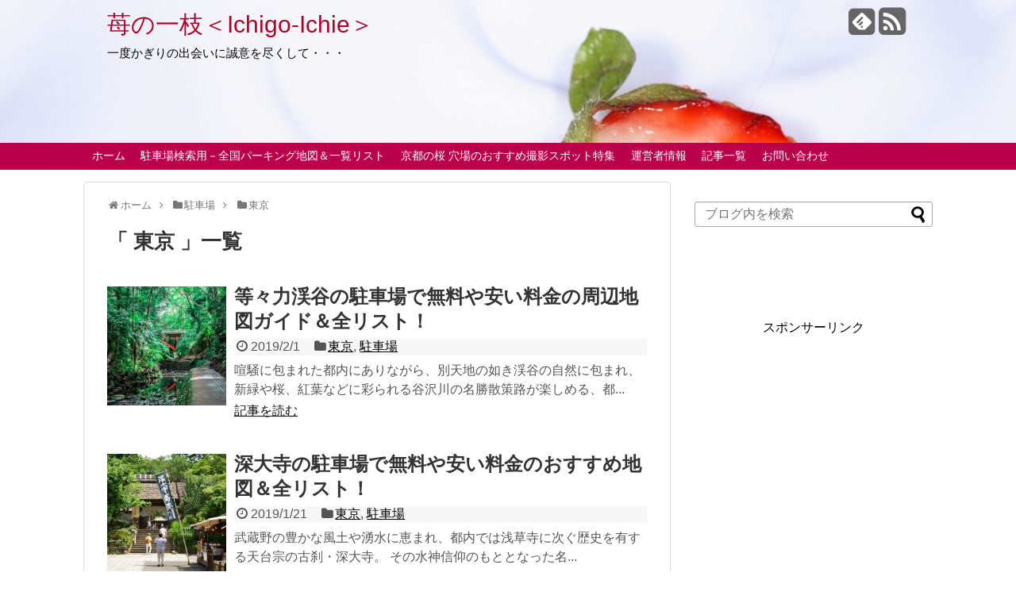

--- FILE ---
content_type: text/html; charset=UTF-8
request_url: https://strawberry-branch.net/category/%E9%A7%90%E8%BB%8A%E5%A0%B4/%E6%9D%B1%E4%BA%AC
body_size: 12431
content:
<!DOCTYPE html>
<html lang="ja">
<head>
<script async src="https://pagead2.googlesyndication.com/pagead/js/adsbygoogle.js"></script>
<script>
     (adsbygoogle = window.adsbygoogle || []).push({
          google_ad_client: "ca-pub-2784456365132276",
          enable_page_level_ads: true
     });
</script>	
<meta charset="UTF-8">
<link rel="canonical" href="https://strawberry-branch.net/" >
<link rel="alternate" type="application/rss+xml" title="苺の一枝＜Ichigo-Ichie＞ RSS Feed" href="https://strawberry-branch.net/feed" />
<link rel="pingback" href="https://strawberry-branch.net/xmlrpc.php" />
<meta name="description" content="「東京」の記事一覧です。" />
<meta name="keywords" content="東京,ブログ,記事一覧" />
<link rel="stylesheet" href="https://strawberry-branch.net/wp-content/themes/simplicity/style.css">
<link rel="stylesheet" href="https://strawberry-branch.net/wp-content/themes/simplicity/webfonts/css/font-awesome.min.css">
<link rel="stylesheet" href="https://strawberry-branch.net/wp-content/themes/simplicity/webfonts/icomoon/style.css">
<link rel="stylesheet" href="https://strawberry-branch.net/wp-content/themes/simplicity/css/extension.css">
<link rel="stylesheet" href="https://strawberry-branch.net/wp-content/themes/simplicity/css/responsive-pc.css">
<link rel="stylesheet" href="https://strawberry-branch.net/wp-content/themes/simplicity/css/print.css" type="text/css" media="print" />
      <link rel="stylesheet" href="https://strawberry-branch.net/wp-content/themes/simplicity/skins/large-picture-header-strawberry/style.css">
      <meta name="viewport" content="width=1280, maximum-scale=1, user-scalable=yes">

<!-- OGP -->
<meta property="og:type" content="website">
<meta property="og:description" content="「東京」の記事一覧です。">
<meta property="og:title" content="東京 ｜ ">
<meta property="og:url" content="https://strawberry-branch.net/category/%e9%a7%90%e8%bb%8a%e5%a0%b4/%e6%9d%b1%e4%ba%ac">
<meta property="og:site_name" content="苺の一枝＜Ichigo-Ichie＞">
<meta property="og:locale" content="ja_JP" />
<!-- /OGP -->
<!-- Twitter Card -->
<meta name="twitter:card" content="summary">
<meta name="twitter:description" content="「東京」の記事一覧です。">
<meta name="twitter:title" content="東京 ｜ ">
<meta name="twitter:url" content="https://strawberry-branch.net/category/%e9%a7%90%e8%bb%8a%e5%a0%b4/%e6%9d%b1%e4%ba%ac">
<meta name="twitter:domain" content="strawberry-branch.net">
<!-- /Twitter Card -->

<title>東京 | 苺の一枝＜Ichigo-Ichie＞</title>

<!-- All in One SEO Pack 2.8 by Michael Torbert of Semper Fi Web Design[2393,2425] -->

<meta name="keywords"  content="等々力渓谷,駐車場,無料,安い,料金,周辺,地図,深大寺,おすすめ,神代植物公園,光が丘公園,マップ,豊洲,新豊洲,豊洲市場,新宿駅,西口,東口,水元公園,料,金周辺,八王子駅,南口,北口,虎ノ門,虎ノ門ヒルズ" />
<meta name="robots" content="noindex,follow" />
<link rel='next' href='https://strawberry-branch.net/category/%E9%A7%90%E8%BB%8A%E5%A0%B4/%E6%9D%B1%E4%BA%AC/page/2' />

<link rel="canonical" href="https://strawberry-branch.net/category/%e9%a7%90%e8%bb%8a%e5%a0%b4/%e6%9d%b1%e4%ba%ac" />
<!-- /all in one seo pack -->
<link rel='dns-prefetch' href='//s0.wp.com' />
<link rel='dns-prefetch' href='//s.w.org' />
<link rel="alternate" type="application/rss+xml" title="苺の一枝＜Ichigo-Ichie＞ &raquo; フィード" href="https://strawberry-branch.net/feed" />
<link rel="alternate" type="application/rss+xml" title="苺の一枝＜Ichigo-Ichie＞ &raquo; コメントフィード" href="https://strawberry-branch.net/comments/feed" />
<link rel="alternate" type="application/rss+xml" title="苺の一枝＜Ichigo-Ichie＞ &raquo; 東京 カテゴリーのフィード" href="https://strawberry-branch.net/category/%e9%a7%90%e8%bb%8a%e5%a0%b4/%e6%9d%b1%e4%ba%ac/feed" />
		<script type="text/javascript">
			window._wpemojiSettings = {"baseUrl":"https:\/\/s.w.org\/images\/core\/emoji\/11\/72x72\/","ext":".png","svgUrl":"https:\/\/s.w.org\/images\/core\/emoji\/11\/svg\/","svgExt":".svg","source":{"concatemoji":"https:\/\/strawberry-branch.net\/wp-includes\/js\/wp-emoji-release.min.js"}};
			!function(e,a,t){var n,r,o,i=a.createElement("canvas"),p=i.getContext&&i.getContext("2d");function s(e,t){var a=String.fromCharCode;p.clearRect(0,0,i.width,i.height),p.fillText(a.apply(this,e),0,0);e=i.toDataURL();return p.clearRect(0,0,i.width,i.height),p.fillText(a.apply(this,t),0,0),e===i.toDataURL()}function c(e){var t=a.createElement("script");t.src=e,t.defer=t.type="text/javascript",a.getElementsByTagName("head")[0].appendChild(t)}for(o=Array("flag","emoji"),t.supports={everything:!0,everythingExceptFlag:!0},r=0;r<o.length;r++)t.supports[o[r]]=function(e){if(!p||!p.fillText)return!1;switch(p.textBaseline="top",p.font="600 32px Arial",e){case"flag":return s([55356,56826,55356,56819],[55356,56826,8203,55356,56819])?!1:!s([55356,57332,56128,56423,56128,56418,56128,56421,56128,56430,56128,56423,56128,56447],[55356,57332,8203,56128,56423,8203,56128,56418,8203,56128,56421,8203,56128,56430,8203,56128,56423,8203,56128,56447]);case"emoji":return!s([55358,56760,9792,65039],[55358,56760,8203,9792,65039])}return!1}(o[r]),t.supports.everything=t.supports.everything&&t.supports[o[r]],"flag"!==o[r]&&(t.supports.everythingExceptFlag=t.supports.everythingExceptFlag&&t.supports[o[r]]);t.supports.everythingExceptFlag=t.supports.everythingExceptFlag&&!t.supports.flag,t.DOMReady=!1,t.readyCallback=function(){t.DOMReady=!0},t.supports.everything||(n=function(){t.readyCallback()},a.addEventListener?(a.addEventListener("DOMContentLoaded",n,!1),e.addEventListener("load",n,!1)):(e.attachEvent("onload",n),a.attachEvent("onreadystatechange",function(){"complete"===a.readyState&&t.readyCallback()})),(n=t.source||{}).concatemoji?c(n.concatemoji):n.wpemoji&&n.twemoji&&(c(n.twemoji),c(n.wpemoji)))}(window,document,window._wpemojiSettings);
		</script>
		<style type="text/css">
img.wp-smiley,
img.emoji {
	display: inline !important;
	border: none !important;
	box-shadow: none !important;
	height: 1em !important;
	width: 1em !important;
	margin: 0 .07em !important;
	vertical-align: -0.1em !important;
	background: none !important;
	padding: 0 !important;
}
</style>
<link rel='stylesheet' id='wp-block-library-css'  href='https://strawberry-branch.net/wp-includes/css/dist/block-library/style.min.css' type='text/css' media='all' />
<link rel='stylesheet' id='font-awesome-css'  href='https://strawberry-branch.net/wp-content/plugins/arconix-shortcodes/includes/css/font-awesome.min.css' type='text/css' media='all' />
<link rel='stylesheet' id='arconix-shortcodes-css'  href='https://strawberry-branch.net/wp-content/plugins/arconix-shortcodes/includes/css/arconix-shortcodes.min.css' type='text/css' media='all' />
<link rel='stylesheet' id='contact-form-7-css'  href='https://strawberry-branch.net/wp-content/plugins/contact-form-7/includes/css/styles.css' type='text/css' media='all' />
<link rel='stylesheet' id='default-icon-styles-css'  href='https://strawberry-branch.net/wp-content/plugins/svg-vector-icon-plugin/public/../admin/css/wordpress-svg-icon-plugin-style.min.css' type='text/css' media='all' />
<link rel='stylesheet' id='toc-screen-css'  href='https://strawberry-branch.net/wp-content/plugins/table-of-contents-plus/screen.min.css' type='text/css' media='all' />
<link rel='stylesheet' id='wp-v-icons-css-css'  href='https://strawberry-branch.net/wp-content/plugins/wp-visual-icon-fonts/css/wpvi-fa4.css' type='text/css' media='all' />
<link rel='stylesheet' id='tablepress-default-css'  href='https://strawberry-branch.net/wp-content/tablepress-combined.min.css' type='text/css' media='all' />
<link rel='stylesheet' id='fancybox-css'  href='https://strawberry-branch.net/wp-content/plugins/easy-fancybox/css/jquery.fancybox.min.css' type='text/css' media='screen' />
<style id='fancybox-inline-css' type='text/css'>
#fancybox-content{border-color:#fbfaf5;}#fancybox-title,#fancybox-title-float-main{color:#fbfaf5}
</style>
<link rel='stylesheet' id='sccss_style-css'  href='https://strawberry-branch.net/?sccss=1' type='text/css' media='all' />
<link rel='stylesheet' id='jetpack_css-css'  href='https://strawberry-branch.net/wp-content/plugins/jetpack/css/jetpack.css' type='text/css' media='all' />
<script type='text/javascript' src='https://strawberry-branch.net/wp-includes/js/jquery/jquery.js'></script>
<script type='text/javascript' src='https://strawberry-branch.net/wp-includes/js/jquery/jquery-migrate.min.js'></script>
<link rel='https://api.w.org/' href='https://strawberry-branch.net/wp-json/' />
<link rel="EditURI" type="application/rsd+xml" title="RSD" href="https://strawberry-branch.net/xmlrpc.php?rsd" />
<link rel="wlwmanifest" type="application/wlwmanifest+xml" href="https://strawberry-branch.net/wp-includes/wlwmanifest.xml" /> 
<meta name="generator" content="WordPress 5.0.22" />

<link rel='dns-prefetch' href='//v0.wordpress.com'>
<style type='text/css'>img#wpstats{display:none}</style><style type="text/css">
a {
  color:#dd3333;
}
#site-title a {
  color:#aa0129;
}
#site-description {
  color:#000000;
}
@media screen and (max-width:639px){
  .article br{
    display: block;
  }
}
.entry-content{
  margin-left: 0;
}
</style>
		<style type="text/css">.recentcomments a{display:inline !important;padding:0 !important;margin:0 !important;}</style>
		<style type="text/css">.broken_link, a.broken_link {
	text-decoration: line-through;
}</style><meta name="msvalidate.01" content="956FED0C0352E0082FD1BCEFFB470306" />
</head>
  <body class="archive category category-384">
    <div id="container">

      <!-- header -->
      <div id="header" class="clearfix">
        <div id="header-in">

                    <div id="h-top">
            <!-- モバイルメニュー表示用のボタン -->
<div id="mobile-menu">
  <a id="mobile-menu-toggle" href="#"><span class="fa fa-bars fa-2x"></span></a>
</div>

            <div class="alignleft top-title-catchphrase">
              <!-- サイトのタイトル -->
<p id="site-title">
  <a href="https://strawberry-branch.net/">苺の一枝＜Ichigo-Ichie＞</a></p>
<!-- サイトの概要 -->
<p id="site-description">
  一度かぎりの出会いに誠意を尽くして・・・</p>
            </div>

            <div class="alignright top-sns-follows">
                            <!-- SNSページ -->
<div class="sns-pages">
<ul class="snsp">
<li class="feedly-page"><a href='//feedly.com/index.html#subscription%2Ffeed%2Fhttps%3A%2F%2Fstrawberry-branch.net%2Ffeed' target='blank' title="feedlyで更新情報をフォロー" rel="nofollow"><span class="icon-feedly-square"></span></a></li><li class="rss-page"><a href="https://strawberry-branch.net/feed" target="_blank" title="RSSで更新情報をフォロー" rel="nofollow"><span class="fa fa-rss-square fa-2x"></span></a></li>  </ul>
</div>
                          </div>

          </div><!-- /#h-top -->
        </div><!-- /#header-in -->
      </div><!-- /#header -->

      <!-- Navigation -->
<nav>
<div id="navi">
  	<div id="navi-in">
    <div class="menu-2019-2-container"><ul id="menu-2019-2" class="menu"><li id="menu-item-2771" class="menu-item menu-item-type-custom menu-item-object-custom menu-item-home menu-item-2771"><a href="http://strawberry-branch.net/">ホーム</a></li>
<li id="menu-item-11012" class="menu-item menu-item-type-post_type menu-item-object-page menu-item-11012"><a href="https://strawberry-branch.net/page-10953.html">駐車場検索用－全国パーキング地図＆一覧リスト</a></li>
<li id="menu-item-12307" class="menu-item menu-item-type-post_type menu-item-object-page menu-item-12307"><a href="https://strawberry-branch.net/page-2736.html">京都の桜 穴場のおすすめ撮影スポット特集</a></li>
<li id="menu-item-2773" class="menu-item menu-item-type-post_type menu-item-object-page menu-item-2773"><a href="https://strawberry-branch.net/page-23.html">運営者情報</a></li>
<li id="menu-item-2774" class="menu-item menu-item-type-post_type menu-item-object-page menu-item-2774"><a href="https://strawberry-branch.net/page-10.html">記事一覧</a></li>
<li id="menu-item-2775" class="menu-item menu-item-type-post_type menu-item-object-page menu-item-2775"><a href="https://strawberry-branch.net/page-8.html">お問い合わせ</a></li>
</ul></div>  </div><!-- /#navi-in -->
</div><!-- /#navi -->
</nav>
<!-- /Navigation -->
      <!-- 本体部分 -->
      <div id="body">
        <div id="body-in">

          
          <!-- main -->
          <div id="main">


<div id="breadcrumb" class="breadcrumb-category"><div itemtype="http://data-vocabulary.org/Breadcrumb" itemscope="" class="breadcrumb-home"><span class="fa fa-home fa-fw"></span><a href="https://strawberry-branch.net" itemprop="url"><span itemprop="title">ホーム</span></a><span class="sp"><span class="fa fa-angle-right"></span></span></div><div itemtype="http://data-vocabulary.org/Breadcrumb" itemscope=""><span class="fa fa-folder fa-fw"></span><a href="https://strawberry-branch.net/category/%e9%a7%90%e8%bb%8a%e5%a0%b4" itemprop="url"><span itemprop="title">駐車場</span></a><span class="sp"><span class="fa fa-angle-right"></span></span></div><div itemtype="http://data-vocabulary.org/Breadcrumb" itemscope=""><span class="fa fa-folder fa-fw"></span><a href="https://strawberry-branch.net/category/%e9%a7%90%e8%bb%8a%e5%a0%b4/%e6%9d%b1%e4%ba%ac" itemprop="url"><span itemprop="title">東京</span></a></div></div><!-- /#breadcrumb -->
  <h1 id="archive-title">「
        東京      」一覧  </h1>






<div id="list">
<!-- 記事一覧 -->
<div id="post-11914" class="entry cf entry-card post-11914 post type-post status-publish format-standard has-post-thumbnail category-384 category-370 tag-960 tag-291">
  <div class="entry-thumb">
                  <a href="https://strawberry-branch.net/11914.html" class="entry-image entry-image-link" title="等々力渓谷の駐車場で無料や安い料金の周辺地図ガイド＆全リスト！"><img width="150" height="150" src="https://strawberry-branch.net/wp-content/uploads/2019/02/9e069b2c0e11beb0ff3d7f305a7f3699_s-150x150.jpg" class="entry-thumnail wp-post-image" alt="等々力渓谷の駐車場で無料や安い料金の周辺地図ガイド＆全リスト！" srcset="https://strawberry-branch.net/wp-content/uploads/2019/02/9e069b2c0e11beb0ff3d7f305a7f3699_s-150x150.jpg 150w, https://strawberry-branch.net/wp-content/uploads/2019/02/9e069b2c0e11beb0ff3d7f305a7f3699_s-100x100.jpg 100w" sizes="(max-width: 150px) 100vw, 150px" /></a>
            </div><!-- /.entry-thumb -->

  <div class="entry-card-content">

  <h2><a href="https://strawberry-branch.net/11914.html" class="entry-title entry-title-link" title="等々力渓谷の駐車場で無料や安い料金の周辺地図ガイド＆全リスト！">等々力渓谷の駐車場で無料や安い料金の周辺地図ガイド＆全リスト！</a></h2>
  <p class="post-meta">
        <span class="post-date"><span class="fa fa-clock-o fa-fw"></span><span class="published">2019/2/1</span></span>
    
        <span class="category"><span class="fa fa-folder fa-fw"></span><a href="https://strawberry-branch.net/category/%e9%a7%90%e8%bb%8a%e5%a0%b4/%e6%9d%b1%e4%ba%ac" rel="category tag">東京</a>, <a href="https://strawberry-branch.net/category/%e9%a7%90%e8%bb%8a%e5%a0%b4" rel="category tag">駐車場</a></span>
    
    
  </p><!-- /.post-meta -->
  <p class="entry-snippet">



喧騒に包まれた都内にありながら、別天地の如き渓谷の自然に包まれ、新緑や桜、紅葉などに彩られる谷沢川の名勝散策路が楽しめる、都...</p>

  <p class="entry-read"><a href="https://strawberry-branch.net/11914.html" class="entry-read-link">記事を読む</a></p>
  
</div><!-- /.entry-card-content -->
</div><div id="post-11823" class="entry cf entry-card post-11823 post type-post status-publish format-standard has-post-thumbnail category-384 category-370 tag-948 tag-949 tag-291">
  <div class="entry-thumb">
                  <a href="https://strawberry-branch.net/11823.html" class="entry-image entry-image-link" title="深大寺の駐車場で無料や安い料金のおすすめ地図＆全リスト！"><img width="150" height="150" src="https://strawberry-branch.net/wp-content/uploads/2019/01/abeb2715caad14dd8bbfe086798a8be6_s-150x150.jpg" class="entry-thumnail wp-post-image" alt="深大寺の駐車場で無料や安い料金のおすすめ地図＆全リスト！" srcset="https://strawberry-branch.net/wp-content/uploads/2019/01/abeb2715caad14dd8bbfe086798a8be6_s-150x150.jpg 150w, https://strawberry-branch.net/wp-content/uploads/2019/01/abeb2715caad14dd8bbfe086798a8be6_s-100x100.jpg 100w" sizes="(max-width: 150px) 100vw, 150px" /></a>
            </div><!-- /.entry-thumb -->

  <div class="entry-card-content">

  <h2><a href="https://strawberry-branch.net/11823.html" class="entry-title entry-title-link" title="深大寺の駐車場で無料や安い料金のおすすめ地図＆全リスト！">深大寺の駐車場で無料や安い料金のおすすめ地図＆全リスト！</a></h2>
  <p class="post-meta">
        <span class="post-date"><span class="fa fa-clock-o fa-fw"></span><span class="published">2019/1/21</span></span>
    
        <span class="category"><span class="fa fa-folder fa-fw"></span><a href="https://strawberry-branch.net/category/%e9%a7%90%e8%bb%8a%e5%a0%b4/%e6%9d%b1%e4%ba%ac" rel="category tag">東京</a>, <a href="https://strawberry-branch.net/category/%e9%a7%90%e8%bb%8a%e5%a0%b4" rel="category tag">駐車場</a></span>
    
    
  </p><!-- /.post-meta -->
  <p class="entry-snippet">



武蔵野の豊かな風土や湧水に恵まれ、都内では浅草寺に次ぐ歴史を有する天台宗の古刹・深大寺。

その水神信仰のもととなった名...</p>

  <p class="entry-read"><a href="https://strawberry-branch.net/11823.html" class="entry-read-link">記事を読む</a></p>
  
</div><!-- /.entry-card-content -->
</div><div id="post-11073" class="entry cf entry-card post-11073 post type-post status-publish format-standard has-post-thumbnail category-384 category-370 tag-865 tag-291">
  <div class="entry-thumb">
                  <a href="https://strawberry-branch.net/11073.html" class="entry-image entry-image-link" title="光が丘公園の駐車場で安い料金の周辺おすすめマップ＆全リスト！"><img width="150" height="150" src="https://strawberry-branch.net/wp-content/uploads/2018/10/be6f1d1e8f32750512f97ab7ab725af3_s-150x150.jpg" class="entry-thumnail wp-post-image" alt="光が丘公園の駐車場で安い料金の周辺おすすめマップ＆全リスト！" srcset="https://strawberry-branch.net/wp-content/uploads/2018/10/be6f1d1e8f32750512f97ab7ab725af3_s-150x150.jpg 150w, https://strawberry-branch.net/wp-content/uploads/2018/10/be6f1d1e8f32750512f97ab7ab725af3_s-100x100.jpg 100w" sizes="(max-width: 150px) 100vw, 150px" /></a>
            </div><!-- /.entry-thumb -->

  <div class="entry-card-content">

  <h2><a href="https://strawberry-branch.net/11073.html" class="entry-title entry-title-link" title="光が丘公園の駐車場で安い料金の周辺おすすめマップ＆全リスト！">光が丘公園の駐車場で安い料金の周辺おすすめマップ＆全リスト！</a></h2>
  <p class="post-meta">
        <span class="post-date"><span class="fa fa-clock-o fa-fw"></span><span class="published">2018/10/10</span></span>
    
        <span class="category"><span class="fa fa-folder fa-fw"></span><a href="https://strawberry-branch.net/category/%e9%a7%90%e8%bb%8a%e5%a0%b4/%e6%9d%b1%e4%ba%ac" rel="category tag">東京</a>, <a href="https://strawberry-branch.net/category/%e9%a7%90%e8%bb%8a%e5%a0%b4" rel="category tag">駐車場</a></span>
    
    
  </p><!-- /.post-meta -->
  <p class="entry-snippet">



かつての米空軍宿舎の返還跡地に整備され、隣接する都内有数の新興住宅地・光が丘団地とともに地域のシンボルとして愛されてきた都立...</p>

  <p class="entry-read"><a href="https://strawberry-branch.net/11073.html" class="entry-read-link">記事を読む</a></p>
  
</div><!-- /.entry-card-content -->
</div><div id="widget-index-middle" class="widgets">                  <div class="widget pc_text">
                <div class="text-pc">
          <script async src="//pagead2.googlesyndication.com/pagead/js/adsbygoogle.js"></script>
<ins class="adsbygoogle"
     style="display:block"
     data-ad-format="fluid"
     data-ad-layout-key="-fp+16-p-qo+1fh"
     data-ad-client="ca-pub-2784456365132276"
     data-ad-slot="6439239598"></ins>
<script>
     (adsbygoogle = window.adsbygoogle || []).push({});
</script>        </div>
      </div><!-- /#pc-text-widget -->
                          </div><div id="post-11066" class="entry cf entry-card post-11066 post type-post status-publish format-standard has-post-thumbnail category-384 category-370 tag-863 tag-862 tag-864 tag-291">
  <div class="entry-thumb">
                  <a href="https://strawberry-branch.net/11066.html" class="entry-image entry-image-link" title="豊洲・新豊洲の駐車場で安い料金の周辺おすすめマップ＆全リスト！"><img width="150" height="150" src="https://strawberry-branch.net/wp-content/uploads/2018/10/4b57155d140fb8a0ae5c5e5f5bd20240_s-150x150.jpg" class="entry-thumnail wp-post-image" alt="豊洲・新豊洲の駐車場で安い料金の周辺おすすめマップ＆全リスト！" srcset="https://strawberry-branch.net/wp-content/uploads/2018/10/4b57155d140fb8a0ae5c5e5f5bd20240_s-150x150.jpg 150w, https://strawberry-branch.net/wp-content/uploads/2018/10/4b57155d140fb8a0ae5c5e5f5bd20240_s-100x100.jpg 100w" sizes="(max-width: 150px) 100vw, 150px" /></a>
            </div><!-- /.entry-thumb -->

  <div class="entry-card-content">

  <h2><a href="https://strawberry-branch.net/11066.html" class="entry-title entry-title-link" title="豊洲・新豊洲の駐車場で安い料金の周辺おすすめマップ＆全リスト！">豊洲・新豊洲の駐車場で安い料金の周辺おすすめマップ＆全リスト！</a></h2>
  <p class="post-meta">
        <span class="post-date"><span class="fa fa-clock-o fa-fw"></span><span class="published">2018/10/8</span></span>
    
        <span class="category"><span class="fa fa-folder fa-fw"></span><a href="https://strawberry-branch.net/category/%e9%a7%90%e8%bb%8a%e5%a0%b4/%e6%9d%b1%e4%ba%ac" rel="category tag">東京</a>, <a href="https://strawberry-branch.net/category/%e9%a7%90%e8%bb%8a%e5%a0%b4" rel="category tag">駐車場</a></span>
    
    
  </p><!-- /.post-meta -->
  <p class="entry-snippet">



大正期よりの埋立てによって生まれ、かつては製鋼所を中心に工業地区として発展した豊洲や有明地区。

特に豊洲は、高層マンシ...</p>

  <p class="entry-read"><a href="https://strawberry-branch.net/11066.html" class="entry-read-link">記事を読む</a></p>
  
</div><!-- /.entry-card-content -->
</div><div id="post-11044" class="entry cf entry-card post-11044 post type-post status-publish format-standard has-post-thumbnail category-384 category-370 tag-861 tag-585 tag-291">
  <div class="entry-thumb">
                  <a href="https://strawberry-branch.net/11044.html" class="entry-image entry-image-link" title="新宿駅西口の駐車場で安い料金は？おすすめ周辺地図ガイド＆全リスト！"><img width="150" height="150" src="https://strawberry-branch.net/wp-content/uploads/2018/10/51fe3e9c8375a32aabe4ef8747557234_s-150x150.jpg" class="entry-thumnail wp-post-image" alt="新宿駅西口の駐車場で安い料金は？おすすめ周辺地図ガイド＆全リスト！" srcset="https://strawberry-branch.net/wp-content/uploads/2018/10/51fe3e9c8375a32aabe4ef8747557234_s-150x150.jpg 150w, https://strawberry-branch.net/wp-content/uploads/2018/10/51fe3e9c8375a32aabe4ef8747557234_s-100x100.jpg 100w" sizes="(max-width: 150px) 100vw, 150px" /></a>
            </div><!-- /.entry-thumb -->

  <div class="entry-card-content">

  <h2><a href="https://strawberry-branch.net/11044.html" class="entry-title entry-title-link" title="新宿駅西口の駐車場で安い料金は？おすすめ周辺地図ガイド＆全リスト！">新宿駅西口の駐車場で安い料金は？おすすめ周辺地図ガイド＆全リスト！</a></h2>
  <p class="post-meta">
        <span class="post-date"><span class="fa fa-clock-o fa-fw"></span><span class="published">2018/10/6</span></span>
    
        <span class="category"><span class="fa fa-folder fa-fw"></span><a href="https://strawberry-branch.net/category/%e9%a7%90%e8%bb%8a%e5%a0%b4/%e6%9d%b1%e4%ba%ac" rel="category tag">東京</a>, <a href="https://strawberry-branch.net/category/%e9%a7%90%e8%bb%8a%e5%a0%b4" rel="category tag">駐車場</a></span>
    
    
  </p><!-- /.post-meta -->
  <p class="entry-snippet">



1日平均360万人もの利用客が乗降し、まさに名実ともに｢世界一忙しい駅｣と言われる巨大ターミナル・新宿駅。

その周辺も...</p>

  <p class="entry-read"><a href="https://strawberry-branch.net/11044.html" class="entry-read-link">記事を読む</a></p>
  
</div><!-- /.entry-card-content -->
</div><div id="post-11024" class="entry cf entry-card post-11024 post type-post status-publish format-standard has-post-thumbnail category-384 category-370 tag-861 tag-586 tag-291">
  <div class="entry-thumb">
                  <a href="https://strawberry-branch.net/11024.html" class="entry-image entry-image-link" title="新宿駅東口の駐車場で安い料金は？周辺おすすめ地図ガイド＆全リスト！"><img width="150" height="150" src="https://strawberry-branch.net/wp-content/uploads/2018/10/57cada1da664ef632091ba0103195121_s-150x150.jpg" class="entry-thumnail wp-post-image" alt="新宿駅東口の駐車場で安い料金は？周辺おすすめ地図ガイド＆全リスト！" srcset="https://strawberry-branch.net/wp-content/uploads/2018/10/57cada1da664ef632091ba0103195121_s-150x150.jpg 150w, https://strawberry-branch.net/wp-content/uploads/2018/10/57cada1da664ef632091ba0103195121_s-100x100.jpg 100w" sizes="(max-width: 150px) 100vw, 150px" /></a>
            </div><!-- /.entry-thumb -->

  <div class="entry-card-content">

  <h2><a href="https://strawberry-branch.net/11024.html" class="entry-title entry-title-link" title="新宿駅東口の駐車場で安い料金は？周辺おすすめ地図ガイド＆全リスト！">新宿駅東口の駐車場で安い料金は？周辺おすすめ地図ガイド＆全リスト！</a></h2>
  <p class="post-meta">
        <span class="post-date"><span class="fa fa-clock-o fa-fw"></span><span class="published">2018/10/5</span></span>
    
        <span class="category"><span class="fa fa-folder fa-fw"></span><a href="https://strawberry-branch.net/category/%e9%a7%90%e8%bb%8a%e5%a0%b4/%e6%9d%b1%e4%ba%ac" rel="category tag">東京</a>, <a href="https://strawberry-branch.net/category/%e9%a7%90%e8%bb%8a%e5%a0%b4" rel="category tag">駐車場</a></span>
    
    
  </p><!-- /.post-meta -->
  <p class="entry-snippet">



1日平均360万人もの利用客が乗降し、まさに名実ともに｢世界一忙しい駅｣と言われる巨大ターミナル・新宿駅。

その周辺も...</p>

  <p class="entry-read"><a href="https://strawberry-branch.net/11024.html" class="entry-read-link">記事を読む</a></p>
  
</div><!-- /.entry-card-content -->
</div><div id="post-10749" class="entry cf entry-card post-10749 post type-post status-publish format-standard has-post-thumbnail category-384 category-370 tag-846 tag-291">
  <div class="entry-thumb">
                  <a href="https://strawberry-branch.net/10749.html" class="entry-image entry-image-link" title="水元公園の駐車場で安い料金は？周辺おすすめ地図ガイド＆全リスト！"><img width="150" height="150" src="https://strawberry-branch.net/wp-content/uploads/2018/09/890fc57e2e3654f62da24fa336d3ab0e_s-150x150.jpg" class="entry-thumnail wp-post-image" alt="水元公園の駐車場で安い料金は？周辺おすすめ地図ガイド＆全リスト！" srcset="https://strawberry-branch.net/wp-content/uploads/2018/09/890fc57e2e3654f62da24fa336d3ab0e_s-150x150.jpg 150w, https://strawberry-branch.net/wp-content/uploads/2018/09/890fc57e2e3654f62da24fa336d3ab0e_s-100x100.jpg 100w" sizes="(max-width: 150px) 100vw, 150px" /></a>
            </div><!-- /.entry-thumb -->

  <div class="entry-card-content">

  <h2><a href="https://strawberry-branch.net/10749.html" class="entry-title entry-title-link" title="水元公園の駐車場で安い料金は？周辺おすすめ地図ガイド＆全リスト！">水元公園の駐車場で安い料金は？周辺おすすめ地図ガイド＆全リスト！</a></h2>
  <p class="post-meta">
        <span class="post-date"><span class="fa fa-clock-o fa-fw"></span><span class="published">2018/9/3</span></span>
    
        <span class="category"><span class="fa fa-folder fa-fw"></span><a href="https://strawberry-branch.net/category/%e9%a7%90%e8%bb%8a%e5%a0%b4/%e6%9d%b1%e4%ba%ac" rel="category tag">東京</a>, <a href="https://strawberry-branch.net/category/%e9%a7%90%e8%bb%8a%e5%a0%b4" rel="category tag">駐車場</a></span>
    
    
  </p><!-- /.post-meta -->
  <p class="entry-snippet">



かつて、地名の謂れともなった周辺町村をうるおす水源池・小合溜井に沿って整備された葛飾区・水元公園。

広大な園内には豊か...</p>

  <p class="entry-read"><a href="https://strawberry-branch.net/10749.html" class="entry-read-link">記事を読む</a></p>
  
</div><!-- /.entry-card-content -->
</div><div id="post-10709" class="entry cf entry-card post-10709 post type-post status-publish format-standard has-post-thumbnail category-384 category-370 tag-844 tag-640 tag-291">
  <div class="entry-thumb">
                  <a href="https://strawberry-branch.net/10709.html" class="entry-image entry-image-link" title="八王子駅南口の駐車場で料金が安い周辺おすすめ地図ガイド＆全リスト！"><img width="150" height="150" src="https://strawberry-branch.net/wp-content/uploads/2018/08/640px-CELEO_Hachioji-150x150.jpg" class="entry-thumnail wp-post-image" alt="八王子駅南口の駐車場で料金が安い周辺おすすめ地図ガイド＆全リスト！" srcset="https://strawberry-branch.net/wp-content/uploads/2018/08/640px-CELEO_Hachioji-150x150.jpg 150w, https://strawberry-branch.net/wp-content/uploads/2018/08/640px-CELEO_Hachioji-100x100.jpg 100w" sizes="(max-width: 150px) 100vw, 150px" /></a>
            </div><!-- /.entry-thumb -->

  <div class="entry-card-content">

  <h2><a href="https://strawberry-branch.net/10709.html" class="entry-title entry-title-link" title="八王子駅南口の駐車場で料金が安い周辺おすすめ地図ガイド＆全リスト！">八王子駅南口の駐車場で料金が安い周辺おすすめ地図ガイド＆全リスト！</a></h2>
  <p class="post-meta">
        <span class="post-date"><span class="fa fa-clock-o fa-fw"></span><span class="published">2018/8/29</span></span>
    
        <span class="category"><span class="fa fa-folder fa-fw"></span><a href="https://strawberry-branch.net/category/%e9%a7%90%e8%bb%8a%e5%a0%b4/%e6%9d%b1%e4%ba%ac" rel="category tag">東京</a>, <a href="https://strawberry-branch.net/category/%e9%a7%90%e8%bb%8a%e5%a0%b4" rel="category tag">駐車場</a></span>
    
    
  </p><!-- /.post-meta -->
  <p class="entry-snippet">

かつては甲州街道の宿場町として高い経済力を誇り、特に養蚕・織物産業が盛んだった桑都・八王子。

今でも工業団地やニュータウン、学...</p>

  <p class="entry-read"><a href="https://strawberry-branch.net/10709.html" class="entry-read-link">記事を読む</a></p>
  
</div><!-- /.entry-card-content -->
</div><div id="post-10699" class="entry cf entry-card post-10699 post type-post status-publish format-standard has-post-thumbnail category-384 category-370 tag-844 tag-641 tag-291">
  <div class="entry-thumb">
                  <a href="https://strawberry-branch.net/10699.html" class="entry-image entry-image-link" title="八王子駅北口の駐車場で安い料金のおすすめ周辺地図ガイド＆全リスト！"><img width="150" height="150" src="https://strawberry-branch.net/wp-content/uploads/2018/08/Hachioji_Station_North_2014-150x150.jpg" class="entry-thumnail wp-post-image" alt="八王子駅北口の駐車場で安い料金のおすすめ周辺地図ガイド＆全リスト！" srcset="https://strawberry-branch.net/wp-content/uploads/2018/08/Hachioji_Station_North_2014-150x150.jpg 150w, https://strawberry-branch.net/wp-content/uploads/2018/08/Hachioji_Station_North_2014-100x100.jpg 100w" sizes="(max-width: 150px) 100vw, 150px" /></a>
            </div><!-- /.entry-thumb -->

  <div class="entry-card-content">

  <h2><a href="https://strawberry-branch.net/10699.html" class="entry-title entry-title-link" title="八王子駅北口の駐車場で安い料金のおすすめ周辺地図ガイド＆全リスト！">八王子駅北口の駐車場で安い料金のおすすめ周辺地図ガイド＆全リスト！</a></h2>
  <p class="post-meta">
        <span class="post-date"><span class="fa fa-clock-o fa-fw"></span><span class="published">2018/8/29</span></span>
    
        <span class="category"><span class="fa fa-folder fa-fw"></span><a href="https://strawberry-branch.net/category/%e9%a7%90%e8%bb%8a%e5%a0%b4/%e6%9d%b1%e4%ba%ac" rel="category tag">東京</a>, <a href="https://strawberry-branch.net/category/%e9%a7%90%e8%bb%8a%e5%a0%b4" rel="category tag">駐車場</a></span>
    
    
  </p><!-- /.post-meta -->
  <p class="entry-snippet">



かつては甲州街道の宿場町として高い経済力を誇り、特に養蚕・織物産業が盛んだった桑都・八王子。

今でも工業団地やニュータ...</p>

  <p class="entry-read"><a href="https://strawberry-branch.net/10699.html" class="entry-read-link">記事を読む</a></p>
  
</div><!-- /.entry-card-content -->
</div><div id="post-10200" class="entry cf entry-card post-10200 post type-post status-publish format-standard has-post-thumbnail category-384 category-370 tag-808 tag-809 tag-291">
  <div class="entry-thumb">
                  <a href="https://strawberry-branch.net/10200.html" class="entry-image entry-image-link" title="虎ノ門の駐車場で安い料金は？おすすめ周辺マップガイド＆全リスト！"><img width="150" height="150" src="https://strawberry-branch.net/wp-content/uploads/2018/07/7cfa1e9dd210c27addaeb91e1dc87ad2_s-150x150.jpg" class="entry-thumnail wp-post-image" alt="虎ノ門の駐車場で安い料金は？おすすめ周辺マップガイド＆全リスト！" srcset="https://strawberry-branch.net/wp-content/uploads/2018/07/7cfa1e9dd210c27addaeb91e1dc87ad2_s-150x150.jpg 150w, https://strawberry-branch.net/wp-content/uploads/2018/07/7cfa1e9dd210c27addaeb91e1dc87ad2_s-100x100.jpg 100w" sizes="(max-width: 150px) 100vw, 150px" /></a>
            </div><!-- /.entry-thumb -->

  <div class="entry-card-content">

  <h2><a href="https://strawberry-branch.net/10200.html" class="entry-title entry-title-link" title="虎ノ門の駐車場で安い料金は？おすすめ周辺マップガイド＆全リスト！">虎ノ門の駐車場で安い料金は？おすすめ周辺マップガイド＆全リスト！</a></h2>
  <p class="post-meta">
        <span class="post-date"><span class="fa fa-clock-o fa-fw"></span><span class="published">2018/7/15</span></span>
    
        <span class="category"><span class="fa fa-folder fa-fw"></span><a href="https://strawberry-branch.net/category/%e9%a7%90%e8%bb%8a%e5%a0%b4/%e6%9d%b1%e4%ba%ac" rel="category tag">東京</a>, <a href="https://strawberry-branch.net/category/%e9%a7%90%e8%bb%8a%e5%a0%b4" rel="category tag">駐車場</a></span>
    
    
  </p><!-- /.post-meta -->
  <p class="entry-snippet">



江戸城の白虎の方角を守った門の名前に由来し、昭和24年に正式な地名となった港区・虎ノ門。

かつては武家町・寺町として栄...</p>

  <p class="entry-read"><a href="https://strawberry-branch.net/10200.html" class="entry-read-link">記事を読む</a></p>
  
</div><!-- /.entry-card-content -->
</div>  <div class="clear"></div>
</div><!-- /#list -->

  <!-- 文章下広告 -->
                  
<div id="widget-index-bottom" class="widgets"><div id="text-16" class="widget-index-bottom widget_text">			<div class="textwidget"><p><script async src="https://pagead2.googlesyndication.com/pagead/js/adsbygoogle.js"></script><br />
<ins class="adsbygoogle"
     style="display:block"
     data-ad-format="autorelaxed"
     data-ad-client="ca-pub-2784456365132276"
     data-ad-slot="8537624632"></ins><br />
<script>
     (adsbygoogle = window.adsbygoogle || []).push({});
</script></p>
</div>
		</div></div>
<ul class="pagination" role="menubar" aria-label="Pagination"><li class="first"><a href="https://strawberry-branch.net/category/%E9%A7%90%E8%BB%8A%E5%A0%B4/%E6%9D%B1%E4%BA%AC"><span>First</span></a></li><li class="previous"><a href="https://strawberry-branch.net/category/%E9%A7%90%E8%BB%8A%E5%A0%B4/%E6%9D%B1%E4%BA%AC"><span>Previous</span></a></li><li class="current"><a>1</a></li><li><a href="https://strawberry-branch.net/category/%E9%A7%90%E8%BB%8A%E5%A0%B4/%E6%9D%B1%E4%BA%AC/page/2" class="inactive" >2</a></li><li><a href="https://strawberry-branch.net/category/%E9%A7%90%E8%BB%8A%E5%A0%B4/%E6%9D%B1%E4%BA%AC/page/3" class="inactive" >3</a></li><li><a href="https://strawberry-branch.net/category/%E9%A7%90%E8%BB%8A%E5%A0%B4/%E6%9D%B1%E4%BA%AC/page/4" class="inactive" >4</a></li><li><a href="https://strawberry-branch.net/category/%E9%A7%90%E8%BB%8A%E5%A0%B4/%E6%9D%B1%E4%BA%AC/page/5" class="inactive" >5</a></li><li class="next"><a href="https://strawberry-branch.net/category/%E9%A7%90%E8%BB%8A%E5%A0%B4/%E6%9D%B1%E4%BA%AC/page/2"><span>Next</span></a></li><li class="last"><a href="https://strawberry-branch.net/category/%E9%A7%90%E8%BB%8A%E5%A0%B4/%E6%9D%B1%E4%BA%AC/page/10"><span>Last</span></a></li></ul>

          </div><!-- /#main -->
        <!-- sidebar -->
<aside>
<div id="sidebar">
    
  <div id="sidebar-widget">
  <!-- ウイジェット -->
  <div id="search-2" class="widget widget_search"><form method="get" id="searchform" action="https://strawberry-branch.net/">
	<input type="text" placeholder="ブログ内を検索" name="s" id="s">
	<input type="submit" id="searchsubmit" value="">
</form></div><div id="text-15" class="widget widget_text">			<div class="textwidget"><p><script async src="https://pagead2.googlesyndication.com/pagead/js/adsbygoogle.js"></script><br />
<!-- 苺の一枝サイド上 --><br />
<center>スポンサーリンク</center><br />
<ins class="adsbygoogle"
     style="display:block"
     data-ad-client="ca-pub-2784456365132276"
     data-ad-slot="2328258010"
     data-ad-format="auto"></ins><br />
<script>
     (adsbygoogle = window.adsbygoogle || []).push({});
</script></p>
</div>
		</div><div id="text-13" class="widget widget_text">			<div class="textwidget"><p><a href="https://strawberry-branch.net/page-10953.html"><img class="alignnone size-full wp-image-11013" src="https://strawberry-branch.net/wp-content/uploads/2018/09/zenkokuPKmap.jpg" alt="" width="506" height="118" /></a></p>
</div>
		</div><div id="categories-2" class="widget widget_categories"><h4 class="widgettitle">カテゴリー</h4>		<ul>
	<li class="cat-item cat-item-28"><a href="https://strawberry-branch.net/category/%e3%83%95%e3%82%a1%e3%83%83%e3%82%b7%e3%83%a7%e3%83%b3" >ファッション</a> (7)
</li>
	<li class="cat-item cat-item-8"><a href="https://strawberry-branch.net/category/%e5%81%a5%e5%ba%b7" >健康</a> (33)
</li>
	<li class="cat-item cat-item-76"><a href="https://strawberry-branch.net/category/%e6%81%8b%e6%84%9b" >恋愛</a> (10)
</li>
	<li class="cat-item cat-item-5"><a href="https://strawberry-branch.net/category/%e7%94%9f%e6%b4%bb" >生活</a> (83)
</li>
	<li class="cat-item cat-item-23"><a href="https://strawberry-branch.net/category/%e7%be%8e%e5%ae%b9" >美容</a> (12)
</li>
	<li class="cat-item cat-item-21"><a href="https://strawberry-branch.net/category/%e8%82%b2%e5%85%90" >育児</a> (11)
</li>
	<li class="cat-item cat-item-2"><a href="https://strawberry-branch.net/category/%e8%a1%8c%e4%ba%8b%e3%83%bb%e3%82%a4%e3%83%99%e3%83%b3%e3%83%88" >行事・イベント</a> (106)
</li>
	<li class="cat-item cat-item-56"><a href="https://strawberry-branch.net/category/%e8%a1%8c%e6%a5%bd" >行楽</a> (131)
</li>
	<li class="cat-item cat-item-11"><a href="https://strawberry-branch.net/category/%e9%a3%9f%e3%81%b9%e7%89%a9" >食べ物</a> (11)
</li>
	<li class="cat-item cat-item-370 current-cat-parent current-cat-ancestor"><a href="https://strawberry-branch.net/category/%e9%a7%90%e8%bb%8a%e5%a0%b4" >駐車場</a> (564)
<ul class='children'>
	<li class="cat-item cat-item-395"><a href="https://strawberry-branch.net/category/%e9%a7%90%e8%bb%8a%e5%a0%b4/%e4%b8%89%e9%87%8d" >三重</a> (7)
</li>
	<li class="cat-item cat-item-397"><a href="https://strawberry-branch.net/category/%e9%a7%90%e8%bb%8a%e5%a0%b4/%e4%ba%ac%e9%83%bd" >京都</a> (22)
</li>
	<li class="cat-item cat-item-411"><a href="https://strawberry-branch.net/category/%e9%a7%90%e8%bb%8a%e5%a0%b4/%e4%bd%90%e8%b3%80" >佐賀</a> (1)
</li>
	<li class="cat-item cat-item-400"><a href="https://strawberry-branch.net/category/%e9%a7%90%e8%bb%8a%e5%a0%b4/%e5%85%b5%e5%ba%ab" >兵庫</a> (26)
</li>
	<li class="cat-item cat-item-371"><a href="https://strawberry-branch.net/category/%e9%a7%90%e8%bb%8a%e5%a0%b4/%e5%8c%97%e6%b5%b7%e9%81%93" >北海道</a> (10)
</li>
	<li class="cat-item cat-item-382"><a href="https://strawberry-branch.net/category/%e9%a7%90%e8%bb%8a%e5%a0%b4/%e5%8d%83%e8%91%89" >千葉</a> (21)
</li>
	<li class="cat-item cat-item-396"><a href="https://strawberry-branch.net/category/%e9%a7%90%e8%bb%8a%e5%a0%b4/%e5%92%8c%e6%ad%8c%e5%b1%b1" >和歌山</a> (5)
</li>
	<li class="cat-item cat-item-383"><a href="https://strawberry-branch.net/category/%e9%a7%90%e8%bb%8a%e5%a0%b4/%e5%9f%bc%e7%8e%89" >埼玉</a> (31)
</li>
	<li class="cat-item cat-item-413"><a href="https://strawberry-branch.net/category/%e9%a7%90%e8%bb%8a%e5%a0%b4/%e5%a4%a7%e5%88%86" >大分</a> (3)
</li>
	<li class="cat-item cat-item-398"><a href="https://strawberry-branch.net/category/%e9%a7%90%e8%bb%8a%e5%a0%b4/%e5%a4%a7%e9%98%aa" >大阪</a> (29)
</li>
	<li class="cat-item cat-item-399"><a href="https://strawberry-branch.net/category/%e9%a7%90%e8%bb%8a%e5%a0%b4/%e5%a5%88%e8%89%af" >奈良</a> (8)
</li>
	<li class="cat-item cat-item-375"><a href="https://strawberry-branch.net/category/%e9%a7%90%e8%bb%8a%e5%a0%b4/%e5%ae%ae%e5%9f%8e" >宮城</a> (7)
</li>
	<li class="cat-item cat-item-415"><a href="https://strawberry-branch.net/category/%e9%a7%90%e8%bb%8a%e5%a0%b4/%e5%ae%ae%e5%b4%8e" >宮崎</a> (2)
</li>
	<li class="cat-item cat-item-389"><a href="https://strawberry-branch.net/category/%e9%a7%90%e8%bb%8a%e5%a0%b4/%e5%af%8c%e5%b1%b1" >富山</a> (2)
</li>
	<li class="cat-item cat-item-405"><a href="https://strawberry-branch.net/category/%e9%a7%90%e8%bb%8a%e5%a0%b4/%e5%b1%b1%e5%8f%a3" >山口</a> (8)
</li>
	<li class="cat-item cat-item-376"><a href="https://strawberry-branch.net/category/%e9%a7%90%e8%bb%8a%e5%a0%b4/%e5%b1%b1%e5%bd%a2" >山形</a> (3)
</li>
	<li class="cat-item cat-item-386"><a href="https://strawberry-branch.net/category/%e9%a7%90%e8%bb%8a%e5%a0%b4/%e5%b1%b1%e6%a2%a8" >山梨</a> (5)
</li>
	<li class="cat-item cat-item-390"><a href="https://strawberry-branch.net/category/%e9%a7%90%e8%bb%8a%e5%a0%b4/%e5%b2%90%e9%98%9c" >岐阜</a> (10)
</li>
	<li class="cat-item cat-item-402"><a href="https://strawberry-branch.net/category/%e9%a7%90%e8%bb%8a%e5%a0%b4/%e5%b2%a1%e5%b1%b1" >岡山</a> (6)
</li>
	<li class="cat-item cat-item-374"><a href="https://strawberry-branch.net/category/%e9%a7%90%e8%bb%8a%e5%a0%b4/%e5%b2%a9%e6%89%8b" >岩手</a> (3)
</li>
	<li class="cat-item cat-item-403"><a href="https://strawberry-branch.net/category/%e9%a7%90%e8%bb%8a%e5%a0%b4/%e5%b3%b6%e6%a0%b9" >島根</a> (4)
</li>
	<li class="cat-item cat-item-404"><a href="https://strawberry-branch.net/category/%e9%a7%90%e8%bb%8a%e5%a0%b4/%e5%ba%83%e5%b3%b6" >広島</a> (14)
</li>
	<li class="cat-item cat-item-406"><a href="https://strawberry-branch.net/category/%e9%a7%90%e8%bb%8a%e5%a0%b4/%e5%be%b3%e5%b3%b6" >徳島</a> (1)
</li>
	<li class="cat-item cat-item-409"><a href="https://strawberry-branch.net/category/%e9%a7%90%e8%bb%8a%e5%a0%b4/%e6%84%9b%e5%aa%9b" >愛媛</a> (4)
</li>
	<li class="cat-item cat-item-393"><a href="https://strawberry-branch.net/category/%e9%a7%90%e8%bb%8a%e5%a0%b4/%e6%84%9b%e7%9f%a5" >愛知</a> (29)
</li>
	<li class="cat-item cat-item-378"><a href="https://strawberry-branch.net/category/%e9%a7%90%e8%bb%8a%e5%a0%b4/%e6%96%b0%e6%bd%9f" >新潟</a> (4)
</li>
	<li class="cat-item cat-item-384 current-cat"><a href="https://strawberry-branch.net/category/%e9%a7%90%e8%bb%8a%e5%a0%b4/%e6%9d%b1%e4%ba%ac" >東京</a> (99)
</li>
	<li class="cat-item cat-item-380"><a href="https://strawberry-branch.net/category/%e9%a7%90%e8%bb%8a%e5%a0%b4/%e6%a0%83%e6%9c%a8" >栃木</a> (9)
</li>
	<li class="cat-item cat-item-417"><a href="https://strawberry-branch.net/category/%e9%a7%90%e8%bb%8a%e5%a0%b4/%e6%b2%96%e7%b8%84" >沖縄</a> (5)
</li>
	<li class="cat-item cat-item-394"><a href="https://strawberry-branch.net/category/%e9%a7%90%e8%bb%8a%e5%a0%b4/%e6%bb%8b%e8%b3%80" >滋賀</a> (11)
</li>
	<li class="cat-item cat-item-414"><a href="https://strawberry-branch.net/category/%e9%a7%90%e8%bb%8a%e5%a0%b4/%e7%86%8a%e6%9c%ac" >熊本</a> (2)
</li>
	<li class="cat-item cat-item-391"><a href="https://strawberry-branch.net/category/%e9%a7%90%e8%bb%8a%e5%a0%b4/%e7%9f%b3%e5%b7%9d" >石川</a> (3)
</li>
	<li class="cat-item cat-item-385"><a href="https://strawberry-branch.net/category/%e9%a7%90%e8%bb%8a%e5%a0%b4/%e7%a5%9e%e5%a5%88%e5%b7%9d" >神奈川</a> (61)
</li>
	<li class="cat-item cat-item-392"><a href="https://strawberry-branch.net/category/%e9%a7%90%e8%bb%8a%e5%a0%b4/%e7%a6%8f%e4%ba%95" >福井</a> (3)
</li>
	<li class="cat-item cat-item-410"><a href="https://strawberry-branch.net/category/%e9%a7%90%e8%bb%8a%e5%a0%b4/%e7%a6%8f%e5%b2%a1" >福岡</a> (19)
</li>
	<li class="cat-item cat-item-377"><a href="https://strawberry-branch.net/category/%e9%a7%90%e8%bb%8a%e5%a0%b4/%e7%a6%8f%e5%b3%b6" >福島</a> (6)
</li>
	<li class="cat-item cat-item-373"><a href="https://strawberry-branch.net/category/%e9%a7%90%e8%bb%8a%e5%a0%b4/%e7%a7%8b%e7%94%b0" >秋田</a> (2)
</li>
	<li class="cat-item cat-item-379"><a href="https://strawberry-branch.net/category/%e9%a7%90%e8%bb%8a%e5%a0%b4/%e7%be%a4%e9%a6%ac" >群馬</a> (10)
</li>
	<li class="cat-item cat-item-381"><a href="https://strawberry-branch.net/category/%e9%a7%90%e8%bb%8a%e5%a0%b4/%e8%8c%a8%e5%9f%8e" >茨城</a> (10)
</li>
	<li class="cat-item cat-item-412"><a href="https://strawberry-branch.net/category/%e9%a7%90%e8%bb%8a%e5%a0%b4/%e9%95%b7%e5%b4%8e" >長崎</a> (5)
</li>
	<li class="cat-item cat-item-388"><a href="https://strawberry-branch.net/category/%e9%a7%90%e8%bb%8a%e5%a0%b4/%e9%95%b7%e9%87%8e" >長野</a> (15)
</li>
	<li class="cat-item cat-item-372"><a href="https://strawberry-branch.net/category/%e9%a7%90%e8%bb%8a%e5%a0%b4/%e9%9d%92%e6%a3%ae" >青森</a> (5)
</li>
	<li class="cat-item cat-item-387"><a href="https://strawberry-branch.net/category/%e9%a7%90%e8%bb%8a%e5%a0%b4/%e9%9d%99%e5%b2%a1" >静岡</a> (21)
</li>
	<li class="cat-item cat-item-407"><a href="https://strawberry-branch.net/category/%e9%a7%90%e8%bb%8a%e5%a0%b4/%e9%a6%99%e5%b7%9d" >香川</a> (6)
</li>
	<li class="cat-item cat-item-408"><a href="https://strawberry-branch.net/category/%e9%a7%90%e8%bb%8a%e5%a0%b4/%e9%ab%98%e7%9f%a5" >高知</a> (3)
</li>
	<li class="cat-item cat-item-401"><a href="https://strawberry-branch.net/category/%e9%a7%90%e8%bb%8a%e5%a0%b4/%e9%b3%a5%e5%8f%96" >鳥取</a> (3)
</li>
	<li class="cat-item cat-item-416"><a href="https://strawberry-branch.net/category/%e9%a7%90%e8%bb%8a%e5%a0%b4/%e9%b9%bf%e5%85%90%e5%b3%b6" >鹿児島</a> (2)
</li>
</ul>
</li>
	<li class="cat-item cat-item-19"><a href="https://strawberry-branch.net/category/%ef%bd%89%ef%bd%94%e3%83%bb%e3%82%b9%e3%83%9e%e3%83%9b" >ＩＴ・スマホ</a> (9)
</li>
		</ul>
</div><div id="recent-comments-2" class="widget widget_recent_comments"><h4 class="widgettitle">最近のコメント</h4><ul id="recentcomments"><li class="recentcomments"><a href="https://strawberry-branch.net/156.html#comment-4490">夏休みの自由研究を短期間で終わらすまとめ方やテンプレートを解説！</a> に <span class="comment-author-link">匿名</span> より</li><li class="recentcomments"><a href="https://strawberry-branch.net/2095.html#comment-4484">パソコンのキーボードのキーが外れた！付け方の手順と修理の応急処置は？</a> に <span class="comment-author-link">Ichigo Ichie</span> より</li><li class="recentcomments"><a href="https://strawberry-branch.net/2095.html#comment-4483">パソコンのキーボードのキーが外れた！付け方の手順と修理の応急処置は？</a> に <span class="comment-author-link">もも</span> より</li><li class="recentcomments"><a href="https://strawberry-branch.net/2095.html#comment-4482">パソコンのキーボードのキーが外れた！付け方の手順と修理の応急処置は？</a> に <span class="comment-author-link">Ichigo Ichie</span> より</li><li class="recentcomments"><a href="https://strawberry-branch.net/2095.html#comment-4481">パソコンのキーボードのキーが外れた！付け方の手順と修理の応急処置は？</a> に <span class="comment-author-link">フィオ</span> より</li></ul></div><div id="text-9" class="widget widget_text">			<div class="textwidget"><a href="https://hb.afl.rakuten.co.jp/hsc/15a21b4c.aaf22395.14fd0863.ba456304/?scid=af_shop_img&link_type=pict&ut=eyJwYWdlIjoic2hvcCIsInR5cGUiOiJwaWN0IiwiY29sIjowLCJjYXQiOiI1OCIsImJhbiI6IjkyODQ5NSJ9" target="_blank" style="word-wrap:break-word;"  ><img src="https://hbb.afl.rakuten.co.jp/hsb/15a21b4c.aaf22395.14fd0863.ba456304/?me_id=1&me_adv_id=928495&t=pict" border="0" style="margin:2px" alt="" title=""></a></div>
		</div>  </div>

  
</div></aside><!-- /#sidebar -->
        </div><!-- /#body-in -->
      </div><!-- /#body -->

      <!-- footer -->
      <div id="footer">
        <div id="footer-in">

          
        <div class="clear"></div>
          <div id="copyright" class="wrapper">
            WordPress Theme <a href="http://wp-simplicity.com/" rel="nofollow">Simplicity</a><br />

            Copyright&copy;  <a href="https://strawberry-branch.net">苺の一枝＜Ichigo-Ichie＞</a> All Rights Reserved.
                      </div>
      </div><!-- /#footer-in -->
      </div><!-- /#footer -->
      <div id="page-top">
      <a id="move-page-top"><span class="fa fa-chevron-circle-up fa-2x"></span></a>
  
</div>
          </div><!-- /#container -->
            <div id="fb-root"></div>
<script>(function(d, s, id) {
  var js, fjs = d.getElementsByTagName(s)[0];
  if (d.getElementById(id)) return;
  js = d.createElement(s); js.id = id;
  js.src = "//connect.facebook.net/ja_JP/sdk.js#xfbml=1&version=v2.3";
  fjs.parentNode.insertBefore(js, fjs);
}(document, 'script', 'facebook-jssdk'));</script>
    
<!-- tracker added by Ultimate Google Analytics plugin v1.6.0: http://www.oratransplant.nl/uga -->
<script type="text/javascript">
var gaJsHost = (("https:" == document.location.protocol) ? "https://ssl." : "http://www.");
document.write(unescape("%3Cscript src='" + gaJsHost + "google-analytics.com/ga.js' type='text/javascript'%3E%3C/script%3E"));
</script>
<script type="text/javascript">
var pageTracker = _gat._getTracker("UA-52749777-3");
pageTracker._initData();
pageTracker._trackPageview();
</script>
	<div style="display:none">
	</div>
<script type='text/javascript' src='https://strawberry-branch.net/wp-content/themes/simplicity/javascript.js'></script>
<script type='text/javascript'>
/* <![CDATA[ */
var wpcf7 = {"apiSettings":{"root":"https:\/\/strawberry-branch.net\/wp-json\/contact-form-7\/v1","namespace":"contact-form-7\/v1"},"recaptcha":{"messages":{"empty":"\u3042\u306a\u305f\u304c\u30ed\u30dc\u30c3\u30c8\u3067\u306f\u306a\u3044\u3053\u3068\u3092\u8a3c\u660e\u3057\u3066\u304f\u3060\u3055\u3044\u3002"}}};
/* ]]> */
</script>
<script type='text/javascript' src='https://strawberry-branch.net/wp-content/plugins/contact-form-7/includes/js/scripts.js'></script>
<script type='text/javascript' src='https://s0.wp.com/wp-content/js/devicepx-jetpack.js'></script>
<script type='text/javascript'>
/* <![CDATA[ */
var tocplus = {"visibility_show":"show","visibility_hide":"hide","width":"Auto"};
/* ]]> */
</script>
<script type='text/javascript' src='https://strawberry-branch.net/wp-content/plugins/table-of-contents-plus/front.min.js'></script>
<script type='text/javascript' src='https://strawberry-branch.net/wp-content/plugins/easy-fancybox/js/jquery.fancybox.min.js'></script>
<script type='text/javascript'>
var fb_timeout, fb_opts={'overlayShow':true,'hideOnOverlayClick':true,'showCloseButton':true,'padding':5,'margin':20,'centerOnScroll':true,'enableEscapeButton':true,'autoScale':true };
if(typeof easy_fancybox_handler==='undefined'){
var easy_fancybox_handler=function(){
jQuery('.nofancybox,a.wp-block-file__button,a.pin-it-button,a[href*="pinterest.com/pin/create"],a[href*="facebook.com/share"],a[href*="twitter.com/share"]').addClass('nolightbox');
/* IMG */
var fb_IMG_select='a[href*=".jpg"]:not(.nolightbox,li.nolightbox>a),area[href*=".jpg"]:not(.nolightbox),a[href*=".jpeg"]:not(.nolightbox,li.nolightbox>a),area[href*=".jpeg"]:not(.nolightbox),a[href*=".png"]:not(.nolightbox,li.nolightbox>a),area[href*=".png"]:not(.nolightbox),a[href*=".webp"]:not(.nolightbox,li.nolightbox>a),area[href*=".webp"]:not(.nolightbox)';
jQuery(fb_IMG_select).addClass('fancybox image');
var fb_IMG_sections=jQuery('.gallery,.wp-block-gallery,.tiled-gallery');
fb_IMG_sections.each(function(){jQuery(this).find(fb_IMG_select).attr('rel','gallery-'+fb_IMG_sections.index(this));});
jQuery('a.fancybox,area.fancybox,li.fancybox a').each(function(){jQuery(this).fancybox(jQuery.extend({},fb_opts,{'transitionIn':'elastic','easingIn':'easeOutBack','transitionOut':'elastic','easingOut':'easeInBack','opacity':false,'hideOnContentClick':false,'titleShow':true,'titleFromAlt':true,'showNavArrows':true,'enableKeyboardNav':true,'cyclic':true}))});
/* YouTube */
jQuery('a[href*="youtu.be/"],area[href*="youtu.be/"],a[href*="youtube.com/"],area[href*="youtube.com/"]').filter(function(){return this.href.match(/\/(?:youtu\.be|watch\?|embed\/)/);}).not('.nolightbox,li.nolightbox>a').addClass('fancybox-youtube');
jQuery('a.fancybox-youtube,area.fancybox-youtube,li.fancybox-youtube a').each(function(){jQuery(this).fancybox(jQuery.extend({},fb_opts,{'type':'iframe','width':640,'height':360,'keepRatio':1,'titleShow':false,'titlePosition':'float','titleFromAlt':true,'onStart':function(a,i,o){var splitOn=a[i].href.indexOf("?");var urlParms=(splitOn>-1)?a[i].href.substring(splitOn):"";o.allowfullscreen=(urlParms.indexOf("fs=0")>-1)?false:true;o.href=a[i].href.replace(/https?:\/\/(?:www\.)?youtu(?:\.be\/([^\?]+)\??|be\.com\/watch\?(.*(?=v=))v=([^&]+))(.*)/gi,"https://www.youtube.com/embed/$1$3?$2$4&autoplay=1");}}))});};
jQuery('a.fancybox-close').on('click',function(e){e.preventDefault();jQuery.fancybox.close()});
};
var easy_fancybox_auto=function(){setTimeout(function(){jQuery('#fancybox-auto').trigger('click')},1000);};
jQuery(easy_fancybox_handler);jQuery(document).on('post-load',easy_fancybox_handler);
jQuery(easy_fancybox_auto);
</script>
<script type='text/javascript' src='https://strawberry-branch.net/wp-content/plugins/easy-fancybox/js/jquery.easing.min.js'></script>
<script type='text/javascript' src='https://strawberry-branch.net/wp-content/plugins/easy-fancybox/js/jquery.mousewheel.min.js'></script>
<script type='text/javascript' src='https://strawberry-branch.net/wp-includes/js/wp-embed.min.js'></script>
<script type='text/javascript' src='https://stats.wp.com/e-202603.js' async defer></script>
<script type='text/javascript'>
	_stq = window._stq || [];
	_stq.push([ 'view', {v:'ext',j:'1:4.9.3',blog:'111224568',post:'0',tz:'9',srv:'strawberry-branch.net'} ]);
	_stq.push([ 'clickTrackerInit', '111224568', '0' ]);
</script>
    

    
  </body>
</html>


--- FILE ---
content_type: text/html; charset=utf-8
request_url: https://www.google.com/recaptcha/api2/aframe
body_size: 267
content:
<!DOCTYPE HTML><html><head><meta http-equiv="content-type" content="text/html; charset=UTF-8"></head><body><script nonce="OAZLvpak_sOMPkmFqtiMGw">/** Anti-fraud and anti-abuse applications only. See google.com/recaptcha */ try{var clients={'sodar':'https://pagead2.googlesyndication.com/pagead/sodar?'};window.addEventListener("message",function(a){try{if(a.source===window.parent){var b=JSON.parse(a.data);var c=clients[b['id']];if(c){var d=document.createElement('img');d.src=c+b['params']+'&rc='+(localStorage.getItem("rc::a")?sessionStorage.getItem("rc::b"):"");window.document.body.appendChild(d);sessionStorage.setItem("rc::e",parseInt(sessionStorage.getItem("rc::e")||0)+1);localStorage.setItem("rc::h",'1768490269146');}}}catch(b){}});window.parent.postMessage("_grecaptcha_ready", "*");}catch(b){}</script></body></html>

--- FILE ---
content_type: text/css
request_url: https://strawberry-branch.net/wp-content/themes/simplicity/skins/large-picture-header-strawberry/style.css
body_size: 783
content:
/*
  Name: ラージピクチャー（ストロベリー）
  Priority: 70
  Author: yhira
  Author URI: http://nelog.jp/
*/

#header{
  background-image:url('images/top.jpg');
  background-position: 0 0;
  background-repeat: repeat-x;
  background-size: 100% auto;
}

#h-top{
  min-height:180px;
}

#navi,
#navi ul,
#navi ul.sub-menu,
#navi ul.children{
  background-color:#BB004B;
  border-color:#BB004B;
}

#navi .menu{
  border-radius:0px;
}

#footer{
  background-color:#BB004B;
}

#page-top a,
#mobile-menu a{
  color: #fff;
  background-color:#b40926;
}

#page-top a:hover,
#mobile-menu a:hover{
  background-color:#D64C5F;
  border-color:#D64C5F;
}

#navi ul li a{
  color:#fff;
}

#navi .menu > li > a{
  padding:0.5em 0.7em;
}

#navi ul li a:hover{
  background-color:#007BC3;
}

#s {
  background-color: #FFFFFF;
  border-color: #AAAAAA;
  border-radius: 3px;
}